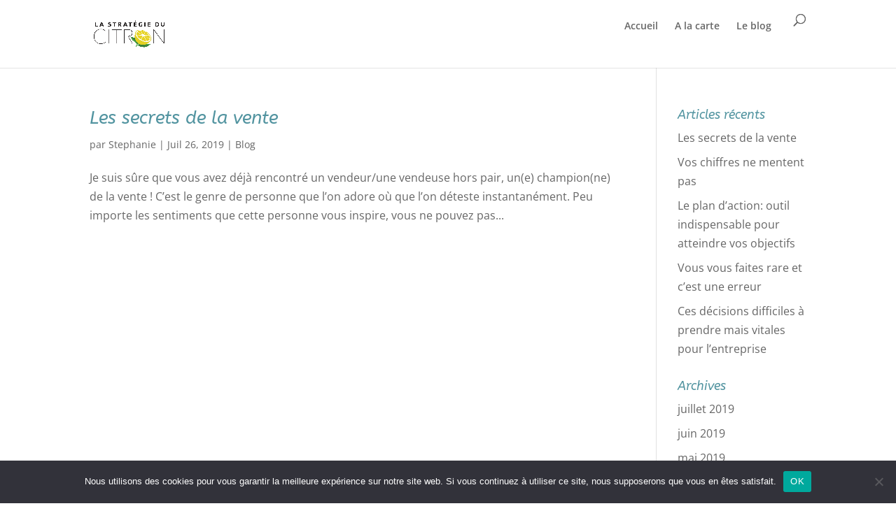

--- FILE ---
content_type: text/css
request_url: https://lastrategieducitron.com/wp-content/themes/Divi%20Child/style.css?ver=4.14.6
body_size: 55
content:
/*
Theme Name: Divi Child
Theme URI: http://http://www.lastrategieducitron.com/
Template:       Divi
Author: Miha Fusionelles Services
Author URI: http://www.fusionelles-services.com
*/